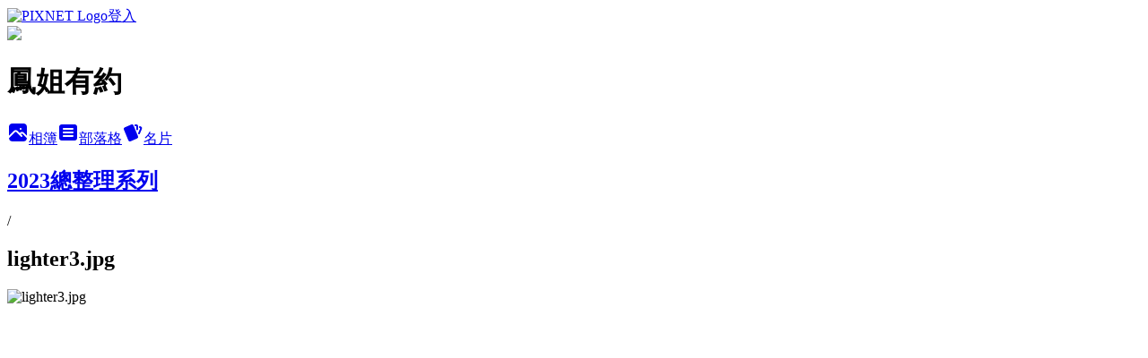

--- FILE ---
content_type: text/html; charset=utf-8
request_url: https://a0915900120.pixnet.net/albums/511079322/photos/5219707689
body_size: 11970
content:
<!DOCTYPE html><html lang="zh-TW"><head><meta charSet="utf-8"/><meta name="viewport" content="width=device-width, initial-scale=1"/><link rel="preload" href="https://static.1px.tw/blog-next/public/logo_pixnet_ch.svg" as="image"/><link rel="preload" as="image" href="https://picsum.photos/seed/a0915900120/1200/400"/><link rel="preload" href="https://pimg.1px.tw/a0915900120/1675914000-83729061-g.jpg" as="image"/><link rel="stylesheet" href="https://static.1px.tw/blog-next/public/main.css" data-precedence="base"/><link rel="preload" as="script" fetchPriority="low" href="https://static.1px.tw/blog-next/_next/static/chunks/94688e2baa9fea03.js"/><script src="https://static.1px.tw/blog-next/_next/static/chunks/41eaa5427c45ebcc.js" async=""></script><script src="https://static.1px.tw/blog-next/_next/static/chunks/e2c6231760bc85bd.js" async=""></script><script src="https://static.1px.tw/blog-next/_next/static/chunks/94bde6376cf279be.js" async=""></script><script src="https://static.1px.tw/blog-next/_next/static/chunks/426b9d9d938a9eb4.js" async=""></script><script src="https://static.1px.tw/blog-next/_next/static/chunks/turbopack-5021d21b4b170dda.js" async=""></script><script src="https://static.1px.tw/blog-next/_next/static/chunks/ff1a16fafef87110.js" async=""></script><script src="https://static.1px.tw/blog-next/_next/static/chunks/e308b2b9ce476a3e.js" async=""></script><script src="https://static.1px.tw/blog-next/_next/static/chunks/169ce1e25068f8ff.js" async=""></script><script src="https://static.1px.tw/blog-next/_next/static/chunks/d3c6eed28c1dd8e2.js" async=""></script><script src="https://static.1px.tw/blog-next/_next/static/chunks/d4d39cfc2a072218.js" async=""></script><script src="https://static.1px.tw/blog-next/_next/static/chunks/6a5d72c05b9cd4ba.js" async=""></script><script src="https://static.1px.tw/blog-next/_next/static/chunks/8af6103cf1375f47.js" async=""></script><script src="https://static.1px.tw/blog-next/_next/static/chunks/e90cbf588986111c.js" async=""></script><script src="https://static.1px.tw/blog-next/_next/static/chunks/0fb9419eaf336159.js" async=""></script><script src="https://static.1px.tw/blog-next/_next/static/chunks/ed01c75076819ebd.js" async=""></script><script src="https://static.1px.tw/blog-next/_next/static/chunks/a4df8fc19a9a82e6.js" async=""></script><title>lighter3.jpg - 痞客邦</title><meta name="description" content="lighter3.jpg"/><meta name="google-adsense-platform-account" content="pub-2647689032095179"/><meta name="fb:app_id" content="101730233200171"/><link rel="canonical" href="https://a0915900120.pixnet.net/blog/albums/511079322/photos/5219707689"/><meta property="og:title" content="lighter3.jpg - 痞客邦"/><meta property="og:description" content="lighter3.jpg"/><meta property="og:url" content="https://a0915900120.pixnet.net/blog/albums/511079322/photos/5219707689"/><meta property="og:image" content="https://pimg.1px.tw/a0915900120/1675914000-83729061-g.jpg"/><meta property="og:image:width" content="1200"/><meta property="og:image:height" content="630"/><meta property="og:image:alt" content="lighter3.jpg"/><meta property="og:type" content="article"/><meta name="twitter:card" content="summary_large_image"/><meta name="twitter:title" content="lighter3.jpg - 痞客邦"/><meta name="twitter:description" content="lighter3.jpg"/><meta name="twitter:image" content="https://pimg.1px.tw/a0915900120/1675914000-83729061-g.jpg"/><link rel="icon" href="/favicon.ico?favicon.a62c60e0.ico" sizes="32x32" type="image/x-icon"/><script src="https://static.1px.tw/blog-next/_next/static/chunks/a6dad97d9634a72d.js" noModule=""></script></head><body><!--$--><!--/$--><!--$?--><template id="B:0"></template><!--/$--><script>requestAnimationFrame(function(){$RT=performance.now()});</script><script src="https://static.1px.tw/blog-next/_next/static/chunks/94688e2baa9fea03.js" id="_R_" async=""></script><div hidden id="S:0"><script id="pixnet-vars">
          window.PIXNET = {
            post_id: 0,
            name: "a0915900120",
            user_id: 0,
            blog_id: "5910058",
            display_ads: true
          }; 
        </script><div class="relative min-h-screen"><nav class="fixed z-20 w-full bg-orange-500 text-white shadow-sm"><div id="pixnet-navbar-ad-blog_top"></div><div class="container mx-auto flex h-14 max-w-5xl items-center justify-between px-5"><a href="https://www.pixnet.net"><img src="https://static.1px.tw/blog-next/public/logo_pixnet_ch.svg" alt="PIXNET Logo"/></a><a href="/auth/authorize" class="!text-white">登入</a></div></nav><div class="container mx-auto max-w-5xl pt-[45px]"><div class="sm:px-4"><div class="bg-muted relative flex flex-col items-center justify-center gap-4 overflow-clip py-10 sm:mt-8 sm:rounded-sm"><img src="https://picsum.photos/seed/a0915900120/1200/400" class="absolute inset-0 h-full w-full object-cover"/><div class="absolute inset-0 bg-black/40 backdrop-blur-sm"></div><div class="relative z-10 flex flex-col items-center justify-center gap-4 px-4"><span data-slot="avatar" class="relative flex shrink-0 overflow-hidden rounded-full size-24 shadow"><span data-slot="avatar-fallback" class="bg-muted flex size-full items-center justify-center rounded-full"></span></span><div class="text-center"><h1 class="mb-1 text-2xl font-bold text-white text-shadow-2xs">鳳姐有約</h1></div><div class="flex items-center justify-center gap-3"><a href="/albums" data-slot="button" class="inline-flex items-center justify-center gap-2 whitespace-nowrap text-sm font-medium transition-all disabled:pointer-events-none disabled:opacity-50 [&amp;_svg]:pointer-events-none [&amp;_svg:not([class*=&#x27;size-&#x27;])]:size-4 shrink-0 [&amp;_svg]:shrink-0 outline-none focus-visible:border-ring focus-visible:ring-ring/50 focus-visible:ring-[3px] aria-invalid:ring-destructive/20 dark:aria-invalid:ring-destructive/40 aria-invalid:border-destructive bg-primary text-primary-foreground hover:bg-primary/90 h-9 px-4 py-2 has-[&gt;svg]:px-3 cursor-pointer rounded-full"><svg xmlns="http://www.w3.org/2000/svg" width="24" height="24" viewBox="0 0 24 24" fill="currentColor" stroke="none" class="tabler-icon tabler-icon-photo-filled "><path d="M8.813 11.612c.457 -.38 .918 -.38 1.386 .011l.108 .098l4.986 4.986l.094 .083a1 1 0 0 0 1.403 -1.403l-.083 -.094l-1.292 -1.293l.292 -.293l.106 -.095c.457 -.38 .918 -.38 1.386 .011l.108 .098l4.674 4.675a4 4 0 0 1 -3.775 3.599l-.206 .005h-12a4 4 0 0 1 -3.98 -3.603l6.687 -6.69l.106 -.095zm9.187 -9.612a4 4 0 0 1 3.995 3.8l.005 .2v9.585l-3.293 -3.292l-.15 -.137c-1.256 -1.095 -2.85 -1.097 -4.096 -.017l-.154 .14l-.307 .306l-2.293 -2.292l-.15 -.137c-1.256 -1.095 -2.85 -1.097 -4.096 -.017l-.154 .14l-5.307 5.306v-9.585a4 4 0 0 1 3.8 -3.995l.2 -.005h12zm-2.99 5l-.127 .007a1 1 0 0 0 0 1.986l.117 .007l.127 -.007a1 1 0 0 0 0 -1.986l-.117 -.007z"></path></svg>相簿</a><a href="/blog" data-slot="button" class="inline-flex items-center justify-center gap-2 whitespace-nowrap text-sm font-medium transition-all disabled:pointer-events-none disabled:opacity-50 [&amp;_svg]:pointer-events-none [&amp;_svg:not([class*=&#x27;size-&#x27;])]:size-4 shrink-0 [&amp;_svg]:shrink-0 outline-none focus-visible:border-ring focus-visible:ring-ring/50 focus-visible:ring-[3px] aria-invalid:ring-destructive/20 dark:aria-invalid:ring-destructive/40 aria-invalid:border-destructive border bg-background shadow-xs hover:bg-accent hover:text-accent-foreground dark:bg-input/30 dark:border-input dark:hover:bg-input/50 h-9 px-4 py-2 has-[&gt;svg]:px-3 cursor-pointer rounded-full"><svg xmlns="http://www.w3.org/2000/svg" width="24" height="24" viewBox="0 0 24 24" fill="currentColor" stroke="none" class="tabler-icon tabler-icon-article-filled "><path d="M19 3a3 3 0 0 1 2.995 2.824l.005 .176v12a3 3 0 0 1 -2.824 2.995l-.176 .005h-14a3 3 0 0 1 -2.995 -2.824l-.005 -.176v-12a3 3 0 0 1 2.824 -2.995l.176 -.005h14zm-2 12h-10l-.117 .007a1 1 0 0 0 0 1.986l.117 .007h10l.117 -.007a1 1 0 0 0 0 -1.986l-.117 -.007zm0 -4h-10l-.117 .007a1 1 0 0 0 0 1.986l.117 .007h10l.117 -.007a1 1 0 0 0 0 -1.986l-.117 -.007zm0 -4h-10l-.117 .007a1 1 0 0 0 0 1.986l.117 .007h10l.117 -.007a1 1 0 0 0 0 -1.986l-.117 -.007z"></path></svg>部落格</a><a href="https://www.pixnet.net/pcard/a0915900120" data-slot="button" class="inline-flex items-center justify-center gap-2 whitespace-nowrap text-sm font-medium transition-all disabled:pointer-events-none disabled:opacity-50 [&amp;_svg]:pointer-events-none [&amp;_svg:not([class*=&#x27;size-&#x27;])]:size-4 shrink-0 [&amp;_svg]:shrink-0 outline-none focus-visible:border-ring focus-visible:ring-ring/50 focus-visible:ring-[3px] aria-invalid:ring-destructive/20 dark:aria-invalid:ring-destructive/40 aria-invalid:border-destructive border bg-background shadow-xs hover:bg-accent hover:text-accent-foreground dark:bg-input/30 dark:border-input dark:hover:bg-input/50 h-9 px-4 py-2 has-[&gt;svg]:px-3 cursor-pointer rounded-full"><svg xmlns="http://www.w3.org/2000/svg" width="24" height="24" viewBox="0 0 24 24" fill="currentColor" stroke="none" class="tabler-icon tabler-icon-cards-filled "><path d="M10.348 3.169l-7.15 3.113a2 2 0 0 0 -1.03 2.608l4.92 11.895a1.96 1.96 0 0 0 2.59 1.063l7.142 -3.11a2.002 2.002 0 0 0 1.036 -2.611l-4.92 -11.894a1.96 1.96 0 0 0 -2.588 -1.064z"></path><path d="M16 3a2 2 0 0 1 1.995 1.85l.005 .15v3.5a1 1 0 0 1 -1.993 .117l-.007 -.117v-3.5h-1a1 1 0 0 1 -.117 -1.993l.117 -.007h1z"></path><path d="M19.08 5.61a1 1 0 0 1 1.31 -.53c.257 .108 .505 .21 .769 .314a2 2 0 0 1 1.114 2.479l-.056 .146l-2.298 5.374a1 1 0 0 1 -1.878 -.676l.04 -.11l2.296 -5.371l-.366 -.148l-.402 -.167a1 1 0 0 1 -.53 -1.312z"></path></svg>名片</a></div></div></div></div><div class="p-4"><div class="mb-4 flex items-center gap-2"><a href="/albums/511079322" class="text-gray-400 hover:text-gray-500"><h2 class="text-lg font-bold">2023總整理系列</h2></a><span>/</span><h2 class="text-lg font-bold text-gray-500">lighter3.jpg</h2></div><div class="overflow-clip rounded-lg border"><img src="https://pimg.1px.tw/a0915900120/1675914000-83729061-g.jpg" alt="lighter3.jpg" class="h-auto w-full rounded-lg object-contain"/></div></div></div></div><section aria-label="Notifications alt+T" tabindex="-1" aria-live="polite" aria-relevant="additions text" aria-atomic="false"></section></div><script>$RB=[];$RV=function(a){$RT=performance.now();for(var b=0;b<a.length;b+=2){var c=a[b],e=a[b+1];null!==e.parentNode&&e.parentNode.removeChild(e);var f=c.parentNode;if(f){var g=c.previousSibling,h=0;do{if(c&&8===c.nodeType){var d=c.data;if("/$"===d||"/&"===d)if(0===h)break;else h--;else"$"!==d&&"$?"!==d&&"$~"!==d&&"$!"!==d&&"&"!==d||h++}d=c.nextSibling;f.removeChild(c);c=d}while(c);for(;e.firstChild;)f.insertBefore(e.firstChild,c);g.data="$";g._reactRetry&&requestAnimationFrame(g._reactRetry)}}a.length=0};
$RC=function(a,b){if(b=document.getElementById(b))(a=document.getElementById(a))?(a.previousSibling.data="$~",$RB.push(a,b),2===$RB.length&&("number"!==typeof $RT?requestAnimationFrame($RV.bind(null,$RB)):(a=performance.now(),setTimeout($RV.bind(null,$RB),2300>a&&2E3<a?2300-a:$RT+300-a)))):b.parentNode.removeChild(b)};$RC("B:0","S:0")</script><script>(self.__next_f=self.__next_f||[]).push([0])</script><script>self.__next_f.push([1,"1:\"$Sreact.fragment\"\n3:I[39756,[\"https://static.1px.tw/blog-next/_next/static/chunks/ff1a16fafef87110.js\",\"https://static.1px.tw/blog-next/_next/static/chunks/e308b2b9ce476a3e.js\"],\"default\"]\n4:I[53536,[\"https://static.1px.tw/blog-next/_next/static/chunks/ff1a16fafef87110.js\",\"https://static.1px.tw/blog-next/_next/static/chunks/e308b2b9ce476a3e.js\"],\"default\"]\n6:I[97367,[\"https://static.1px.tw/blog-next/_next/static/chunks/ff1a16fafef87110.js\",\"https://static.1px.tw/blog-next/_next/static/chunks/e308b2b9ce476a3e.js\"],\"OutletBoundary\"]\n8:I[97367,[\"https://static.1px.tw/blog-next/_next/static/chunks/ff1a16fafef87110.js\",\"https://static.1px.tw/blog-next/_next/static/chunks/e308b2b9ce476a3e.js\"],\"ViewportBoundary\"]\na:I[97367,[\"https://static.1px.tw/blog-next/_next/static/chunks/ff1a16fafef87110.js\",\"https://static.1px.tw/blog-next/_next/static/chunks/e308b2b9ce476a3e.js\"],\"MetadataBoundary\"]\nc:I[63491,[\"https://static.1px.tw/blog-next/_next/static/chunks/169ce1e25068f8ff.js\",\"https://static.1px.tw/blog-next/_next/static/chunks/d3c6eed28c1dd8e2.js\"],\"default\"]\n"])</script><script>self.__next_f.push([1,"0:{\"P\":null,\"b\":\"I9I0TPD-VcXo41Lu7FBt1\",\"c\":[\"\",\"albums\",\"511079322\",\"photos\",\"5219707689\"],\"q\":\"\",\"i\":false,\"f\":[[[\"\",{\"children\":[\"albums\",{\"children\":[[\"id\",\"511079322\",\"d\"],{\"children\":[\"photos\",{\"children\":[[\"photoId\",\"5219707689\",\"d\"],{\"children\":[\"__PAGE__\",{}]}]}]}]}]},\"$undefined\",\"$undefined\",true],[[\"$\",\"$1\",\"c\",{\"children\":[[[\"$\",\"script\",\"script-0\",{\"src\":\"https://static.1px.tw/blog-next/_next/static/chunks/d4d39cfc2a072218.js\",\"async\":true,\"nonce\":\"$undefined\"}],[\"$\",\"script\",\"script-1\",{\"src\":\"https://static.1px.tw/blog-next/_next/static/chunks/6a5d72c05b9cd4ba.js\",\"async\":true,\"nonce\":\"$undefined\"}],[\"$\",\"script\",\"script-2\",{\"src\":\"https://static.1px.tw/blog-next/_next/static/chunks/8af6103cf1375f47.js\",\"async\":true,\"nonce\":\"$undefined\"}]],\"$L2\"]}],{\"children\":[[\"$\",\"$1\",\"c\",{\"children\":[null,[\"$\",\"$L3\",null,{\"parallelRouterKey\":\"children\",\"error\":\"$undefined\",\"errorStyles\":\"$undefined\",\"errorScripts\":\"$undefined\",\"template\":[\"$\",\"$L4\",null,{}],\"templateStyles\":\"$undefined\",\"templateScripts\":\"$undefined\",\"notFound\":\"$undefined\",\"forbidden\":\"$undefined\",\"unauthorized\":\"$undefined\"}]]}],{\"children\":[[\"$\",\"$1\",\"c\",{\"children\":[null,[\"$\",\"$L3\",null,{\"parallelRouterKey\":\"children\",\"error\":\"$undefined\",\"errorStyles\":\"$undefined\",\"errorScripts\":\"$undefined\",\"template\":[\"$\",\"$L4\",null,{}],\"templateStyles\":\"$undefined\",\"templateScripts\":\"$undefined\",\"notFound\":\"$undefined\",\"forbidden\":\"$undefined\",\"unauthorized\":\"$undefined\"}]]}],{\"children\":[[\"$\",\"$1\",\"c\",{\"children\":[null,[\"$\",\"$L3\",null,{\"parallelRouterKey\":\"children\",\"error\":\"$undefined\",\"errorStyles\":\"$undefined\",\"errorScripts\":\"$undefined\",\"template\":[\"$\",\"$L4\",null,{}],\"templateStyles\":\"$undefined\",\"templateScripts\":\"$undefined\",\"notFound\":\"$undefined\",\"forbidden\":\"$undefined\",\"unauthorized\":\"$undefined\"}]]}],{\"children\":[[\"$\",\"$1\",\"c\",{\"children\":[null,[\"$\",\"$L3\",null,{\"parallelRouterKey\":\"children\",\"error\":\"$undefined\",\"errorStyles\":\"$undefined\",\"errorScripts\":\"$undefined\",\"template\":[\"$\",\"$L4\",null,{}],\"templateStyles\":\"$undefined\",\"templateScripts\":\"$undefined\",\"notFound\":\"$undefined\",\"forbidden\":\"$undefined\",\"unauthorized\":\"$undefined\"}]]}],{\"children\":[[\"$\",\"$1\",\"c\",{\"children\":[\"$L5\",[[\"$\",\"script\",\"script-0\",{\"src\":\"https://static.1px.tw/blog-next/_next/static/chunks/0fb9419eaf336159.js\",\"async\":true,\"nonce\":\"$undefined\"}],[\"$\",\"script\",\"script-1\",{\"src\":\"https://static.1px.tw/blog-next/_next/static/chunks/ed01c75076819ebd.js\",\"async\":true,\"nonce\":\"$undefined\"}],[\"$\",\"script\",\"script-2\",{\"src\":\"https://static.1px.tw/blog-next/_next/static/chunks/a4df8fc19a9a82e6.js\",\"async\":true,\"nonce\":\"$undefined\"}]],[\"$\",\"$L6\",null,{\"children\":\"$@7\"}]]}],{},null,false,false]},null,false,false]},null,false,false]},null,false,false]},null,false,false]},null,false,false],[\"$\",\"$1\",\"h\",{\"children\":[null,[\"$\",\"$L8\",null,{\"children\":\"$@9\"}],[\"$\",\"$La\",null,{\"children\":\"$@b\"}],null]}],false]],\"m\":\"$undefined\",\"G\":[\"$c\",[]],\"S\":false}\n"])</script><script>self.__next_f.push([1,"9:[[\"$\",\"meta\",\"0\",{\"charSet\":\"utf-8\"}],[\"$\",\"meta\",\"1\",{\"name\":\"viewport\",\"content\":\"width=device-width, initial-scale=1\"}]]\n"])</script><script>self.__next_f.push([1,"d:I[79520,[\"https://static.1px.tw/blog-next/_next/static/chunks/d4d39cfc2a072218.js\",\"https://static.1px.tw/blog-next/_next/static/chunks/6a5d72c05b9cd4ba.js\",\"https://static.1px.tw/blog-next/_next/static/chunks/8af6103cf1375f47.js\"],\"\"]\n10:I[2352,[\"https://static.1px.tw/blog-next/_next/static/chunks/d4d39cfc2a072218.js\",\"https://static.1px.tw/blog-next/_next/static/chunks/6a5d72c05b9cd4ba.js\",\"https://static.1px.tw/blog-next/_next/static/chunks/8af6103cf1375f47.js\"],\"AdultWarningModal\"]\n11:I[69182,[\"https://static.1px.tw/blog-next/_next/static/chunks/d4d39cfc2a072218.js\",\"https://static.1px.tw/blog-next/_next/static/chunks/6a5d72c05b9cd4ba.js\",\"https://static.1px.tw/blog-next/_next/static/chunks/8af6103cf1375f47.js\"],\"HydrationComplete\"]\n12:I[12985,[\"https://static.1px.tw/blog-next/_next/static/chunks/d4d39cfc2a072218.js\",\"https://static.1px.tw/blog-next/_next/static/chunks/6a5d72c05b9cd4ba.js\",\"https://static.1px.tw/blog-next/_next/static/chunks/8af6103cf1375f47.js\"],\"NuqsAdapter\"]\n13:I[82782,[\"https://static.1px.tw/blog-next/_next/static/chunks/d4d39cfc2a072218.js\",\"https://static.1px.tw/blog-next/_next/static/chunks/6a5d72c05b9cd4ba.js\",\"https://static.1px.tw/blog-next/_next/static/chunks/8af6103cf1375f47.js\"],\"RefineContext\"]\n14:I[29306,[\"https://static.1px.tw/blog-next/_next/static/chunks/d4d39cfc2a072218.js\",\"https://static.1px.tw/blog-next/_next/static/chunks/6a5d72c05b9cd4ba.js\",\"https://static.1px.tw/blog-next/_next/static/chunks/8af6103cf1375f47.js\",\"https://static.1px.tw/blog-next/_next/static/chunks/e90cbf588986111c.js\",\"https://static.1px.tw/blog-next/_next/static/chunks/d3c6eed28c1dd8e2.js\"],\"default\"]\n2:[\"$\",\"html\",null,{\"lang\":\"zh-TW\",\"children\":[[\"$\",\"$Ld\",null,{\"id\":\"google-tag-manager\",\"strategy\":\"afterInteractive\",\"children\":\"\\n(function(w,d,s,l,i){w[l]=w[l]||[];w[l].push({'gtm.start':\\nnew Date().getTime(),event:'gtm.js'});var f=d.getElementsByTagName(s)[0],\\nj=d.createElement(s),dl=l!='dataLayer'?'\u0026l='+l:'';j.async=true;j.src=\\n'https://www.googletagmanager.com/gtm.js?id='+i+dl;f.parentNode.insertBefore(j,f);\\n})(window,document,'script','dataLayer','GTM-TRLQMPKX');\\n  \"}],\"$Le\",\"$Lf\",[\"$\",\"body\",null,{\"children\":[[\"$\",\"$L10\",null,{\"display\":false}],[\"$\",\"$L11\",null,{}],[\"$\",\"$L12\",null,{\"children\":[\"$\",\"$L13\",null,{\"children\":[\"$\",\"$L3\",null,{\"parallelRouterKey\":\"children\",\"error\":\"$undefined\",\"errorStyles\":\"$undefined\",\"errorScripts\":\"$undefined\",\"template\":[\"$\",\"$L4\",null,{}],\"templateStyles\":\"$undefined\",\"templateScripts\":\"$undefined\",\"notFound\":[[\"$\",\"$L14\",null,{}],[]],\"forbidden\":\"$undefined\",\"unauthorized\":\"$undefined\"}]}]}]]}]]}]\n"])</script><script>self.__next_f.push([1,"e:null\nf:null\n"])</script><script>self.__next_f.push([1,"16:I[86294,[\"https://static.1px.tw/blog-next/_next/static/chunks/d4d39cfc2a072218.js\",\"https://static.1px.tw/blog-next/_next/static/chunks/6a5d72c05b9cd4ba.js\",\"https://static.1px.tw/blog-next/_next/static/chunks/8af6103cf1375f47.js\",\"https://static.1px.tw/blog-next/_next/static/chunks/0fb9419eaf336159.js\",\"https://static.1px.tw/blog-next/_next/static/chunks/ed01c75076819ebd.js\",\"https://static.1px.tw/blog-next/_next/static/chunks/a4df8fc19a9a82e6.js\"],\"HeaderSection\"]\n18:I[27201,[\"https://static.1px.tw/blog-next/_next/static/chunks/ff1a16fafef87110.js\",\"https://static.1px.tw/blog-next/_next/static/chunks/e308b2b9ce476a3e.js\"],\"IconMark\"]\n:HL[\"https://static.1px.tw/blog-next/public/main.css\",\"style\"]\n"])</script><script>self.__next_f.push([1,"5:[[\"$\",\"script\",null,{\"id\":\"pixnet-vars\",\"children\":\"\\n          window.PIXNET = {\\n            post_id: 0,\\n            name: \\\"a0915900120\\\",\\n            user_id: 0,\\n            blog_id: \\\"5910058\\\",\\n            display_ads: true\\n          }; \\n        \"}],[\"$\",\"link\",null,{\"rel\":\"stylesheet\",\"href\":\"https://static.1px.tw/blog-next/public/main.css\",\"precedence\":\"base\"}],[\"$\",\"div\",null,{\"className\":\"relative min-h-screen\",\"children\":[\"$L15\",[\"$\",\"div\",null,{\"className\":\"container mx-auto max-w-5xl pt-[45px]\",\"children\":[[\"$\",\"$L16\",null,{\"blog\":{\"blog_id\":\"5910058\",\"urls\":{\"blog_url\":\"https://a0915900120.pixnet.net/blog\",\"album_url\":\"https://a0915900120.pixnet.net/albums\",\"card_url\":\"https://www.pixnet.net/pcard/a0915900120\",\"sitemap_url\":\"https://a0915900120.pixnet.net/sitemap.xml\"},\"name\":\"a0915900120\",\"display_name\":\"鳳姐有約\",\"description\":\"歡迎光臨  鳳姐  的天地,將分享旅遊,美食,好文章~歡迎一起分享\\n平實紀錄,隨手的拍照,讓大家感受最真實的感覺~\",\"visibility\":\"public\",\"freeze\":\"active\",\"default_comment_permission\":\"deny\",\"service_album\":\"enable\",\"rss_mode\":\"auto\",\"taxonomy\":{\"id\":28,\"name\":\"生活綜合\"},\"logo\":{\"id\":null,\"url\":\"https://s3.1px.tw/blog/common/avatar/blog_cover_light.jpg\"},\"logo_url\":\"https://s3.1px.tw/blog/common/avatar/blog_cover_light.jpg\",\"owner\":{\"sub\":\"838255643428311152\",\"display_name\":\"鳳姐\",\"avatar\":\"https://pic.pimg.tw/a0915900120/logo/a0915900120.png\",\"login_country\":null,\"login_city\":null,\"login_at\":0,\"created_at\":1448209885,\"updated_at\":1765078607},\"socials\":{\"social_email\":null,\"social_line\":null,\"social_facebook\":null,\"social_instagram\":null,\"social_youtube\":null,\"created_at\":null,\"updated_at\":null},\"stats\":{\"views_initialized\":709576,\"views_total\":712613,\"views_today\":6,\"post_count\":0,\"updated_at\":1769898608},\"marketing\":{\"keywords\":null,\"gsc_site_verification\":null,\"sitemap_verified_at\":1769821265,\"ga_account\":null,\"created_at\":1765776814,\"updated_at\":1769821265},\"watermark\":null,\"custom_domain\":null,\"hero_image\":{\"id\":1769898971,\"url\":\"https://picsum.photos/seed/a0915900120/1200/400\"},\"widgets\":{\"sidebar1\":[{\"id\":37072961,\"identifier\":\"pixLatestArticle\",\"title\":\"最新文章\",\"sort\":3,\"data\":[{\"id\":\"13367059340\",\"title\":\"【宜蘭民宿推薦】：『澤』，體驗溫馨舒適的旅程\",\"featured\":{\"id\":null,\"url\":\"https://pimg.1px.tw/a0915900120/1755576783-3788318481-g.jpg\"},\"tags\":[],\"published_at\":1755576815,\"post_url\":\"https://a0915900120.pixnet.net/blog/posts/13367059340\",\"stats\":{\"post_id\":\"13367059340\",\"views\":42,\"views_today\":1,\"likes\":0,\"link_clicks\":0,\"comments\":0,\"replies\":0,\"created_at\":0,\"updated_at\":1769788579}},{\"id\":\"13367010524\",\"title\":\"【小琉球民宿推薦】老船長民宿｜遠離塵囂的小琉球時光，就從這裡開始\",\"featured\":{\"id\":null,\"url\":\"https://pimg.1px.tw/a0915900120/1750929180-890257278-g.jpg\"},\"tags\":[],\"published_at\":1750928846,\"post_url\":\"https://a0915900120.pixnet.net/blog/posts/13367010524\",\"stats\":{\"post_id\":\"13367010524\",\"views\":72,\"views_today\":0,\"likes\":0,\"link_clicks\":0,\"comments\":0,\"replies\":0,\"created_at\":0,\"updated_at\":0}},{\"id\":\"13367001170\",\"title\":\"【宜蘭民宿推薦】稻浪間的宜蘭秘密基地：田園之旅民宿，不只睡一晚，是住進回憶裡！\",\"featured\":{\"id\":null,\"url\":\"https://pimg.1px.tw/a0915900120/1750051836-1043856113-g.jpg\"},\"tags\":[],\"published_at\":1750051990,\"post_url\":\"https://a0915900120.pixnet.net/blog/posts/13367001170\",\"stats\":{\"post_id\":\"13367001170\",\"views\":153,\"views_today\":1,\"likes\":0,\"link_clicks\":0,\"comments\":0,\"replies\":0,\"created_at\":0,\"updated_at\":1769875021}},{\"id\":\"13366981607\",\"title\":\"【小琉球民宿推薦】瑚岩美術館民宿，住進藝術裡！海島慢活新體驗，獨享專屬包棟空間\",\"featured\":{\"id\":null,\"url\":\"https://pimg.1px.tw/a0915900120/1747991775-411334683-g.jpg\"},\"tags\":[],\"published_at\":1747993142,\"post_url\":\"https://a0915900120.pixnet.net/blog/posts/13366981607\",\"stats\":{\"post_id\":\"13366981607\",\"views\":73,\"views_today\":1,\"likes\":0,\"link_clicks\":0,\"comments\":0,\"replies\":0,\"created_at\":0,\"updated_at\":1769788543}},{\"id\":\"13366981613\",\"title\":\"【小琉球民宿推薦】微笑象家民宿：像回家一樣溫暖的住宿體驗\",\"featured\":{\"id\":null,\"url\":\"https://pimg.1px.tw/a0915900120/1747992791-3795967080-g.jpg\"},\"tags\":[],\"published_at\":1747992853,\"post_url\":\"https://a0915900120.pixnet.net/blog/posts/13366981613\",\"stats\":{\"post_id\":\"13366981613\",\"views\":105,\"views_today\":1,\"likes\":0,\"link_clicks\":0,\"comments\":0,\"replies\":0,\"created_at\":0,\"updated_at\":1769702118}},{\"id\":\"13366980242\",\"title\":\"【小琉球民宿推薦】琉星嶼民宿，villa、海景、獨立戲水池、絕讚美景盡收眼底\",\"featured\":{\"id\":null,\"url\":\"https://pimg.1px.tw/a0915900120/1747907277-804415706-g.jpg\"},\"tags\":[],\"published_at\":1747907286,\"post_url\":\"https://a0915900120.pixnet.net/blog/posts/13366980242\",\"stats\":{\"post_id\":\"13366980242\",\"views\":274,\"views_today\":1,\"likes\":0,\"link_clicks\":0,\"comments\":0,\"replies\":0,\"created_at\":0,\"updated_at\":1769874937}},{\"id\":\"13366980200\",\"title\":\"【小琉球民宿推薦】鳥巢旅店，獨家設計風格，舒適與時尚兼具，極致貼心的民宿\",\"featured\":{\"id\":null,\"url\":\"https://pimg.1px.tw/a0915900120/1746687096-3962980124-g.jpg\"},\"tags\":[],\"published_at\":1747903109,\"post_url\":\"https://a0915900120.pixnet.net/blog/posts/13366980200\",\"stats\":{\"post_id\":\"13366980200\",\"views\":75,\"views_today\":1,\"likes\":0,\"link_clicks\":0,\"comments\":1,\"replies\":0,\"created_at\":0,\"updated_at\":1769874923}},{\"id\":\"13366978031\",\"title\":\"【2025苗栗民宿推薦】紐約紐約民宿｜苗栗南庄包棟推薦，享受異國風情的靜謐假期  包棟、烤肉、唱歌、親子\",\"featured\":{\"id\":null,\"url\":\"https://pimg.1px.tw/a0915900120/1747724890-3515857971-g.jpg\"},\"tags\":[],\"published_at\":1747725137,\"post_url\":\"https://a0915900120.pixnet.net/blog/posts/13366978031\",\"stats\":{\"post_id\":\"13366978031\",\"views\":159,\"views_today\":2,\"likes\":0,\"link_clicks\":0,\"comments\":0,\"replies\":0,\"created_at\":0,\"updated_at\":1769874974}},{\"id\":\"13366967717\",\"title\":\"【小琉球民宿推薦】｜北極熊旅店包棟開箱！超可愛熊熊外觀＋影廳KTV＋泡澡浴缸\",\"featured\":{\"id\":null,\"url\":\"https://pimg.1px.tw/a0915900120/1746687022-2511285363-g.jpg\"},\"tags\":[],\"published_at\":1746760598,\"post_url\":\"https://a0915900120.pixnet.net/blog/posts/13366967717\",\"stats\":{\"post_id\":\"13366967717\",\"views\":210,\"views_today\":1,\"likes\":0,\"link_clicks\":0,\"comments\":0,\"replies\":0,\"created_at\":0,\"updated_at\":1769874924}},{\"id\":\"13366966229\",\"title\":\"【南投清境民宿推薦】淺藏風歌｜三層樓獨棟包棟、坐擁山景與觀景平台的靜謐山居體驗\",\"featured\":{\"id\":null,\"url\":\"https://pimg.1px.tw/a0915900120/1746598060-3093706855-g.png\"},\"tags\":[],\"published_at\":1746597344,\"post_url\":\"https://a0915900120.pixnet.net/blog/posts/13366966229\",\"stats\":{\"post_id\":\"13366966229\",\"views\":455,\"views_today\":1,\"likes\":0,\"link_clicks\":0,\"comments\":0,\"replies\":0,\"created_at\":0,\"updated_at\":1769663960}}]},{\"id\":37072962,\"identifier\":\"pixHotArticle\",\"title\":\"熱門文章\",\"sort\":4,\"data\":[{\"id\":\"13257290261\",\"title\":\"【宜蘭民宿推薦:禾風竹露民宿】-宜蘭生態體驗農場  森林度假的美好時刻\",\"featured\":null,\"tags\":[],\"published_at\":1477547921,\"post_url\":\"https://a0915900120.pixnet.net/blog/posts/13257290261\",\"stats\":{\"post_id\":\"13257290261\",\"views\":5414,\"views_today\":1,\"likes\":0,\"link_clicks\":0,\"comments\":0,\"replies\":0,\"created_at\":0,\"updated_at\":1769663430}},{\"id\":\"13343984790\",\"title\":\"【南投溪頭溪頭和雅渡假村】櫻花倚傍綻放、全原木精心裝潢\",\"featured\":{\"id\":null,\"url\":\"https://lh6.googleusercontent.com/ugRQbdFhdeYtAt1-qEq5fAkk7pIDravHB4nxXZib8qFod2qsphn4kwlYDbu7hGOsADv24DRaamR56TdpP480-Hw41Y0u1fYGoT-gtzDyyJvm3EHrKLbteH9u5QtZ_v5lkl_Zt9F0\"},\"tags\":[],\"published_at\":1520506920,\"post_url\":\"https://a0915900120.pixnet.net/blog/posts/13343984790\",\"stats\":{\"post_id\":\"13343984790\",\"views\":3844,\"views_today\":2,\"likes\":0,\"link_clicks\":0,\"comments\":0,\"replies\":0,\"created_at\":0,\"updated_at\":1769702193}},{\"id\":\"13356404535\",\"title\":\"【高雄推薦民宿】美濃百果園民宿:美濃/客家/民俗村/瑪家鄉/原住民/永安老街/文創/文化之旅\",\"featured\":{\"id\":null,\"url\":\"https://pimg.1px.tw/a0915900120/1566208660-1249860997.jpg\"},\"tags\":[],\"published_at\":1566208694,\"post_url\":\"https://a0915900120.pixnet.net/blog/posts/13356404535\",\"stats\":{\"post_id\":\"13356404535\",\"views\":3024,\"views_today\":1,\"likes\":0,\"link_clicks\":0,\"comments\":0,\"replies\":0,\"created_at\":0,\"updated_at\":1769663730}},{\"id\":\"13357574826\",\"title\":\"【台南賞荷民宿】台南倚月觀荷民宿/占地一甲地/籃球場/荷花房必看/荷花紛紛簇簇片片清香/鄰近美食綠色空間甲火鍋啦\",\"featured\":{\"id\":null,\"url\":\"https://pimg.1px.tw/a0915900120/1571405539-1671044047.jpg\"},\"tags\":[],\"published_at\":1571404504,\"post_url\":\"https://a0915900120.pixnet.net/blog/posts/13357574826\",\"stats\":{\"post_id\":\"13357574826\",\"views\":3324,\"views_today\":1,\"likes\":54,\"link_clicks\":0,\"comments\":0,\"replies\":0,\"created_at\":0,\"updated_at\":1769788572}},{\"id\":\"13358698218\",\"title\":\"【桃園龍潭美食】沒有最客家，只有更客家_160年古厝x 在地「老頭擺客家菜」-好滋味就是要你入口即化  @ 鳳姐有約\",\"featured\":{\"id\":null,\"url\":\"https://pimg.1px.tw/a0915900120/1573801340-1476298618.gif\"},\"tags\":[],\"published_at\":1580378819,\"post_url\":\"https://a0915900120.pixnet.net/blog/posts/13358698218\",\"stats\":{\"post_id\":\"13358698218\",\"views\":18028,\"views_today\":1,\"likes\":26,\"link_clicks\":0,\"comments\":0,\"replies\":0,\"created_at\":0,\"updated_at\":1769788545}},{\"id\":\"13359886749\",\"title\":\"【宜蘭民宿】親近大自然美到爆的民宿/公共空間超豐富唱歌、打麻將、烤肉，超適合包棟/宜蘭礁溪水月賞會館\",\"featured\":{\"id\":null,\"url\":\"https://pimg.1px.tw/a0915900120/1597210056-3303264308-g.jpg\"},\"tags\":[],\"published_at\":1596779749,\"post_url\":\"https://a0915900120.pixnet.net/blog/posts/13359886749\",\"stats\":{\"post_id\":\"13359886749\",\"views\":3114,\"views_today\":1,\"likes\":0,\"link_clicks\":0,\"comments\":0,\"replies\":0,\"created_at\":0,\"updated_at\":1769663791}},{\"id\":\"13360685628\",\"title\":\"【宜蘭民宿推薦】好。inn民宿 ~ 宜蘭五結包棟住宿推薦 ~\",\"featured\":{\"id\":null,\"url\":\"https://pimg.1px.tw/a0915900120/1608261673-1934823395-g.jpg\"},\"tags\":[],\"published_at\":1608261926,\"post_url\":\"https://a0915900120.pixnet.net/blog/posts/13360685628\",\"stats\":{\"post_id\":\"13360685628\",\"views\":4671,\"views_today\":1,\"likes\":0,\"link_clicks\":0,\"comments\":0,\"replies\":0,\"created_at\":0,\"updated_at\":1769702192}},{\"id\":\"13361197413\",\"title\":\"【苗栗露營住宿推薦】U+西湖包棟民宿/占地350坪的日本瓦平房/庭院設有露營草坪區、景觀台、兒童沙坑/可唱歌、可烤肉、可打麻將/包棟式的莊園出租~\",\"featured\":{\"id\":null,\"url\":\"https://pimg.1px.tw/a0915900120/1617960305-763843200-g.jpg\"},\"tags\":[],\"published_at\":1617960328,\"post_url\":\"https://a0915900120.pixnet.net/blog/posts/13361197413\",\"stats\":{\"post_id\":\"13361197413\",\"views\":4337,\"views_today\":1,\"likes\":1,\"link_clicks\":0,\"comments\":0,\"replies\":0,\"created_at\":0,\"updated_at\":1769702219}},{\"id\":\"13361223267\",\"title\":\"【苗栗住宿推薦】苗栗大湖泉銘行館~結合了草莓園與住宿的農場~附近還有雪霸國家公園管理處、巧克力雲莊、法雲寺⋯等熱門景點\",\"featured\":{\"id\":null,\"url\":\"https://pimg.1px.tw/a0915900120/1618393675-826471397-g.jpg\"},\"tags\":[],\"published_at\":1618393733,\"post_url\":\"https://a0915900120.pixnet.net/blog/posts/13361223267\",\"stats\":{\"post_id\":\"13361223267\",\"views\":3797,\"views_today\":4,\"likes\":0,\"link_clicks\":0,\"comments\":0,\"replies\":0,\"created_at\":0,\"updated_at\":1769874941}},{\"id\":\"13362706843\",\"title\":\"【桃園大溪民宿推薦】大溪甘單樸宿~包棟式出租，每次只接待一組客人~為您提供舒適獨立的空間，輕鬆自在漫遊小鎮~\",\"featured\":{\"id\":null,\"url\":\"https://pimg.1px.tw/a0915900120/1648458939-3492803453-g.jpg\"},\"tags\":[],\"published_at\":1648458982,\"post_url\":\"https://a0915900120.pixnet.net/blog/posts/13362706843\",\"stats\":{\"post_id\":\"13362706843\",\"views\":3322,\"views_today\":3,\"likes\":0,\"link_clicks\":0,\"comments\":1,\"replies\":0,\"created_at\":0,\"updated_at\":1769874997}}]},{\"id\":37072963,\"identifier\":\"pixCategory\",\"title\":\"文章分類\",\"sort\":5,\"data\":[{\"type\":\"category\",\"id\":\"13011966224\",\"name\":\"嘉義民宿推薦\",\"post_count\":2,\"url\":\"https://abc.com\",\"sort\":0},{\"type\":\"category\",\"id\":\"13011876745\",\"name\":\"好吃好住懶人包推薦\",\"post_count\":32,\"url\":\"https://abc.com\",\"sort\":1},{\"type\":\"category\",\"id\":\"13011882675\",\"name\":\"苗栗民宿推薦\",\"post_count\":7,\"url\":\"https://abc.com\",\"sort\":2},{\"type\":\"category\",\"id\":\"13011964598\",\"name\":\"彰化民宿推薦\",\"post_count\":7,\"url\":\"https://abc.com\",\"sort\":3},{\"type\":\"category\",\"id\":\"13011869980\",\"name\":\"綠島民宿推薦\",\"post_count\":17,\"url\":\"https://abc.com\",\"sort\":4},{\"type\":\"category\",\"id\":\"13011854361\",\"name\":\"桃園民宿推薦\",\"post_count\":3,\"url\":\"https://abc.com\",\"sort\":5},{\"type\":\"category\",\"id\":\"13011853548\",\"name\":\"蘭嶼民宿推薦\",\"post_count\":1,\"url\":\"https://abc.com\",\"sort\":6},{\"type\":\"category\",\"id\":\"13011853506\",\"name\":\"新竹民宿推薦\",\"post_count\":2,\"url\":\"https://abc.com\",\"sort\":7},{\"type\":\"category\",\"id\":\"13011726942\",\"name\":\"宜蘭民宿推薦\",\"post_count\":74,\"url\":\"https://abc.com\",\"sort\":8},{\"type\":\"category\",\"id\":\"13011825777\",\"name\":\"台中民宿推薦\",\"post_count\":9,\"url\":\"https://abc.com\",\"sort\":9},{\"type\":\"category\",\"id\":\"13011825783\",\"name\":\"雲林民宿推薦\",\"post_count\":1,\"url\":\"https://abc.com\",\"sort\":10},{\"type\":\"category\",\"id\":\"13011821175\",\"name\":\"台東民宿推薦\",\"post_count\":17,\"url\":\"https://abc.com\",\"sort\":11},{\"type\":\"category\",\"id\":\"13011825789\",\"name\":\"阿里山推薦民宿\",\"post_count\":1,\"url\":\"https://abc.com\",\"sort\":12},{\"type\":\"category\",\"id\":\"13011726960\",\"name\":\"花蓮民宿推薦\",\"post_count\":48,\"url\":\"https://abc.com\",\"sort\":13},{\"type\":\"category\",\"id\":\"13011825780\",\"name\":\"高雄民宿推薦\",\"post_count\":5,\"url\":\"https://abc.com\",\"sort\":14},{\"type\":\"category\",\"id\":\"13011726975\",\"name\":\"台南民宿推薦\",\"post_count\":18,\"url\":\"https://abc.com\",\"sort\":15},{\"type\":\"category\",\"id\":\"13011726969\",\"name\":\"南投民宿推薦\",\"post_count\":28,\"url\":\"https://abc.com\",\"sort\":16},{\"type\":\"category\",\"id\":\"13011726972\",\"name\":\"屏東民宿推薦\",\"post_count\":7,\"url\":\"https://abc.com\",\"sort\":17},{\"type\":\"category\",\"id\":\"13011825774\",\"name\":\"東港推薦民宿\",\"post_count\":1,\"url\":\"https://abc.com\",\"sort\":18},{\"type\":\"category\",\"id\":\"13011726945\",\"name\":\"小琉球民宿推薦\",\"post_count\":66,\"url\":\"https://abc.com\",\"sort\":19},{\"type\":\"category\",\"id\":\"13011825786\",\"name\":\"澎湖推薦民宿\",\"post_count\":2,\"url\":\"https://abc.com\",\"sort\":20},{\"type\":\"category\",\"id\":\"13011865152\",\"name\":\"墾丁美食\",\"post_count\":1,\"url\":\"https://abc.com\",\"sort\":21},{\"type\":\"category\",\"id\":\"13011726966\",\"name\":\"國內旅遊食記\",\"post_count\":7,\"url\":\"https://abc.com\",\"sort\":22},{\"type\":\"category\",\"id\":\"13011726963\",\"name\":\"國內旅遊交通新資訊\",\"post_count\":2,\"url\":\"https://abc.com\",\"sort\":23},{\"type\":\"category\",\"id\":\"13000272513\",\"name\":\"民宿資訊\",\"post_count\":4,\"url\":\"https://abc.com\",\"sort\":24},{\"type\":\"category\",\"id\":\"13000883734\",\"name\":\"旅遊資訊\",\"post_count\":9,\"url\":\"https://abc.com\",\"sort\":25},{\"type\":\"category\",\"id\":\"13000252587\",\"name\":\"好文章分享\",\"post_count\":22,\"url\":\"https://abc.com\",\"sort\":28},{\"type\":\"category\",\"id\":\"13011726978\",\"name\":\"輕鬆小品\",\"post_count\":1,\"url\":\"https://abc.com\",\"sort\":29},{\"type\":\"category\",\"id\":\"13000900432\",\"name\":\"轉發資訊\",\"post_count\":1,\"url\":\"https://abc.com\",\"sort\":30},{\"type\":\"category\",\"id\":\"13000516917\",\"name\":\"天空步道\",\"post_count\":1,\"url\":\"https://abc.com\",\"sort\":31},{\"type\":\"category\",\"id\":\"13000489491\",\"name\":\"法律常識\",\"post_count\":2,\"url\":\"https://abc.com\",\"sort\":32},{\"type\":\"category\",\"id\":\"13000272510\",\"name\":\"健康資訊\",\"post_count\":3,\"url\":\"https://abc.com\",\"sort\":33},{\"type\":\"category\",\"id\":\"13011822027\",\"name\":\"龍山寺【芷羚論命】\",\"post_count\":1,\"url\":\"https://abc.com\",\"sort\":34}]},{\"id\":37072965,\"identifier\":\"pixArchive\",\"title\":\"文章精選\",\"sort\":7,\"data\":null},{\"id\":37072966,\"identifier\":\"pixSearch\",\"title\":\"文章搜尋\",\"sort\":8,\"data\":null},{\"id\":37072967,\"identifier\":\"pixLatestComment\",\"title\":\"最新留言\",\"sort\":9,\"data\":null},{\"id\":37072968,\"identifier\":\"pixMyPlace\",\"title\":\"個人資訊\",\"sort\":10,\"data\":null},{\"id\":37072970,\"identifier\":\"pixHits\",\"title\":\"參觀人氣\",\"sort\":12,\"data\":null},{\"id\":37072971,\"identifier\":\"pixVisitor\",\"title\":\"誰來我家\",\"sort\":13,\"data\":null},{\"id\":37072973,\"identifier\":\"cus525086\",\"title\":\"民宿最新優惠資訊\",\"sort\":15,\"data\":\"民宿最新優惠資訊\"}],\"sidebar2\":[]},\"display_ads\":true,\"display_adult_warning\":false,\"ad_options\":[],\"adsense\":null,\"css_version\":\"202602010636\",\"created_at\":1448209885,\"updated_at\":1448209922}}],\"$L17\"]}]]}]]\n"])</script><script>self.__next_f.push([1,"b:[[\"$\",\"title\",\"0\",{\"children\":\"lighter3.jpg - 痞客邦\"}],[\"$\",\"meta\",\"1\",{\"name\":\"description\",\"content\":\"lighter3.jpg\"}],[\"$\",\"meta\",\"2\",{\"name\":\"google-adsense-platform-account\",\"content\":\"pub-2647689032095179\"}],[\"$\",\"meta\",\"3\",{\"name\":\"fb:app_id\",\"content\":\"101730233200171\"}],[\"$\",\"link\",\"4\",{\"rel\":\"canonical\",\"href\":\"https://a0915900120.pixnet.net/blog/albums/511079322/photos/5219707689\"}],[\"$\",\"meta\",\"5\",{\"property\":\"og:title\",\"content\":\"lighter3.jpg - 痞客邦\"}],[\"$\",\"meta\",\"6\",{\"property\":\"og:description\",\"content\":\"lighter3.jpg\"}],[\"$\",\"meta\",\"7\",{\"property\":\"og:url\",\"content\":\"https://a0915900120.pixnet.net/blog/albums/511079322/photos/5219707689\"}],[\"$\",\"meta\",\"8\",{\"property\":\"og:image\",\"content\":\"https://pimg.1px.tw/a0915900120/1675914000-83729061-g.jpg\"}],[\"$\",\"meta\",\"9\",{\"property\":\"og:image:width\",\"content\":\"1200\"}],[\"$\",\"meta\",\"10\",{\"property\":\"og:image:height\",\"content\":\"630\"}],[\"$\",\"meta\",\"11\",{\"property\":\"og:image:alt\",\"content\":\"lighter3.jpg\"}],[\"$\",\"meta\",\"12\",{\"property\":\"og:type\",\"content\":\"article\"}],[\"$\",\"meta\",\"13\",{\"name\":\"twitter:card\",\"content\":\"summary_large_image\"}],[\"$\",\"meta\",\"14\",{\"name\":\"twitter:title\",\"content\":\"lighter3.jpg - 痞客邦\"}],[\"$\",\"meta\",\"15\",{\"name\":\"twitter:description\",\"content\":\"lighter3.jpg\"}],[\"$\",\"meta\",\"16\",{\"name\":\"twitter:image\",\"content\":\"https://pimg.1px.tw/a0915900120/1675914000-83729061-g.jpg\"}],[\"$\",\"link\",\"17\",{\"rel\":\"icon\",\"href\":\"/favicon.ico?favicon.a62c60e0.ico\",\"sizes\":\"32x32\",\"type\":\"image/x-icon\"}],[\"$\",\"$L18\",\"18\",{}]]\n"])</script><script>self.__next_f.push([1,"7:null\n"])</script><script>self.__next_f.push([1,":HL[\"https://pimg.1px.tw/a0915900120/1675914000-83729061-g.jpg\",\"image\"]\n:HL[\"https://static.1px.tw/blog-next/public/logo_pixnet_ch.svg\",\"image\"]\n17:[\"$\",\"div\",null,{\"className\":\"p-4\",\"children\":[[\"$\",\"div\",null,{\"className\":\"mb-4 flex items-center gap-2\",\"children\":[[\"$\",\"a\",null,{\"href\":\"/albums/511079322\",\"className\":\"text-gray-400 hover:text-gray-500\",\"children\":[\"$\",\"h2\",null,{\"className\":\"text-lg font-bold\",\"children\":\"2023總整理系列\"}]}],[\"$\",\"span\",null,{\"children\":\"/\"}],[\"$\",\"h2\",null,{\"className\":\"text-lg font-bold text-gray-500\",\"children\":\"lighter3.jpg\"}]]}],[\"$\",\"div\",null,{\"className\":\"overflow-clip rounded-lg border\",\"children\":[\"$\",\"img\",null,{\"src\":\"https://pimg.1px.tw/a0915900120/1675914000-83729061-g.jpg\",\"alt\":\"lighter3.jpg\",\"className\":\"h-auto w-full rounded-lg object-contain\"}]}]]}]\n15:[\"$\",\"nav\",null,{\"className\":\"fixed z-20 w-full bg-orange-500 text-white shadow-sm\",\"children\":[[\"$\",\"div\",null,{\"id\":\"pixnet-navbar-ad-blog_top\"}],[\"$\",\"div\",null,{\"className\":\"container mx-auto flex h-14 max-w-5xl items-center justify-between px-5\",\"children\":[[\"$\",\"a\",null,{\"href\":\"https://www.pixnet.net\",\"children\":[\"$\",\"img\",null,{\"src\":\"https://static.1px.tw/blog-next/public/logo_pixnet_ch.svg\",\"alt\":\"PIXNET Logo\"}]}],[\"$\",\"a\",null,{\"href\":\"/auth/authorize\",\"className\":\"!text-white\",\"children\":\"登入\"}]]}]]}]\n"])</script></body></html>